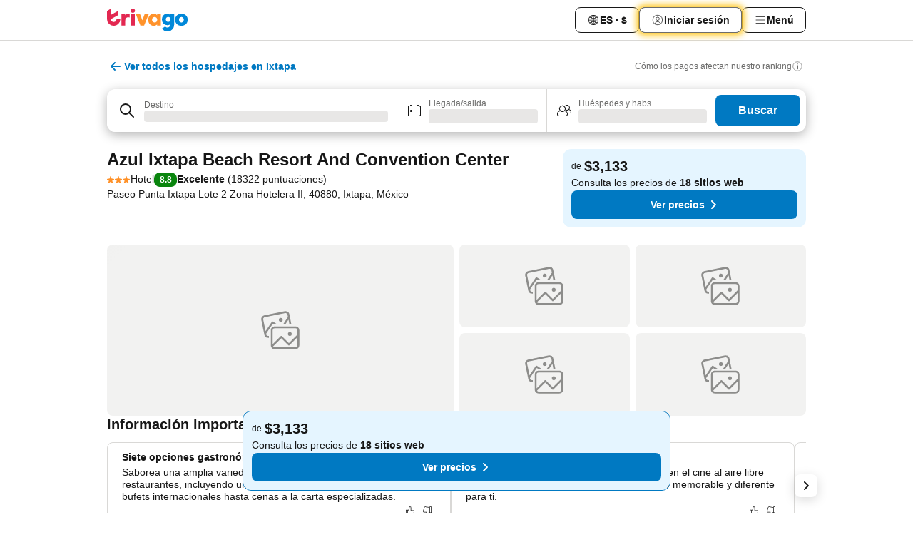

--- FILE ---
content_type: text/css
request_url: https://www.trivago.com.mx/_next/static/css/b152c7f601f36958.css
body_size: 1978
content:
.Ev9Of1{border-block-end:1px solid var(--grey-300)}.Mcogfb{transform:translateY(-100px);position:fixed}.vTDE1M{display:flex;justify-content:center}.edtaVK{flex-grow:1;white-space:nowrap;font-size:var(--font-size-14);line-height:var(--font-line-height-125)}.Ft89v6{--border-color:var(--blue-400);display:flex;block-size:var(--abs-32);inline-size:var(--abs-32);align-items:center;justify-content:center;border-radius:var(--border-radius-full);background-color:var(--blue-200);font-weight:var(--font-weight-700);color:var(--blue-800);overflow:hidden}.Ft89v6:not(.XSj0NC){border:var(--border-1)}.KY8_23{background-color:var(--blue-300)}._2whQK0{margin-inline-start:var(--abs-8);margin-inline-end:var(--abs-8)}.jbnpeL{text-align:start}.WE0OxV{text-align:end}.cd5uBc{display:flex;block-size:var(--rel-100);inline-size:var(--rel-100);cursor:pointer;align-items:center}.Awpzsu:hover:not(:has(.XSj0NC)){background-color:var(--grey-200)}@media (min-width:980px){.ocALsy{padding-inline-start:var(--abs-4);padding-inline-end:var(--abs-4)}}.p_650_{inline-size:var(--abs-24);block-size:var(--abs-24)}.tebc0G{padding-inline-start:var(--abs-16);padding-inline-end:var(--abs-16)}@media (width:768px){.tebc0G{padding-inline-start:var(--abs-8);padding-inline-end:var(--abs-8)}}.nTOqHF{border-block-end-width:var(--abs-2);font-weight:var(--font-weight-700);color:var(--blue-700)}@media (min-width:720px){._9YdyR8{position:static;inline-size:auto;block-size:auto;padding:0;margin:0;overflow:visible;clip:auto;white-space:normal}}.j4pLyK{display:flex;justify-content:center;position:relative;margin-block-start:var(--abs-2);border-radius:var(--abs-4);z-index:var(--z-index-1);--_animation-count:5;--_animation-duration:4500ms}@media (prefers-reduced-motion:reduce){.j4pLyK{--_animation-count:0;--_animation-duration:0s}}@media (min-width:720px){.j4pLyK{margin-block-start:var(--abs-0)}.j4pLyK button:after,.j4pLyK button:before{content:"";block-size:var(--rel-100);inline-size:var(--rel-100);position:absolute;top:var(--abs-0);right:var(--abs-0);bottom:var(--abs-0);left:var(--abs-0);border-radius:var(--abs-8)}.j4pLyK button:before{box-shadow:0 0 var(--abs-8) var(--abs-4) var(--yellow-600);animation:_6lN5FR var(--_animation-duration) var(--_animation-count) forwards}.j4pLyK button:after{background-color:var(--white);border:var(--abs-1) solid var(--grey-600)}.j4pLyK button>*{z-index:var(--z-index-1)}@media (prefers-reduced-motion:reduce){.j4pLyK button{box-shadow:0 0 var(--abs-8) var(--abs-4) var(--yellow-600)}}.j4pLyK button:hover:after{background-color:var(--grey-800)}}.j4pLyK ._4zLPbh{margin-block-start:var(--neg-abs-1)}.j4pLyK ._4zLPbh:after,.j4pLyK ._4zLPbh:before{content:"";block-size:var(--rel-95);inline-size:var(--rel-95);position:absolute;top:var(--abs-0);right:var(--abs-0);bottom:var(--abs-0);left:var(--abs-0);border-radius:var(--abs-4)}.j4pLyK ._4zLPbh:before{box-shadow:0 0 var(--abs-8) var(--abs-4) var(--yellow-600);animation:_6lN5FR var(--_animation-duration) var(--_animation-count) forwards}.j4pLyK ._4zLPbh:after{background-color:var(--white)}.j4pLyK ._4zLPbh>*{z-index:var(--z-index-1)}@media (prefers-reduced-motion:reduce){.j4pLyK ._4zLPbh{box-shadow:0 0 var(--abs-8) var(--abs-4) var(--yellow-600)}}.j4pLyK ._4zLPbh span:has(svg){position:relative}.j4pLyK ._4zLPbh span:has(svg):before{content:"";block-size:1.8rem;inline-size:1.8rem;position:absolute;top:.3rem;border-radius:var(--border-radius-full)}.j4pLyK ._4zLPbh span:has(svg):after{content:"";block-size:1.8rem;inline-size:1.8rem;position:absolute;top:.3rem;border-radius:var(--border-radius-full)}.j4pLyK ._4zLPbh span:has(svg):before{box-shadow:0 0 var(--abs-8) var(--abs-4) var(--yellow-600);animation:_6lN5FR var(--_animation-duration) var(--_animation-count) forwards}.j4pLyK ._4zLPbh span:has(svg):after{background-color:var(--white)}.j4pLyK ._4zLPbh span:has(svg):hover:after{background-color:var(--grey-200)}.j4pLyK ._4zLPbh span:has(svg) svg{position:relative;z-index:var(--z-index-1)}.j4pLyK ._4zLPbh:hover:after{background-color:var(--grey-200)}.j4pLyK ._4zLPbh:hover span:has(svg):after{background-color:var(--grey-200)}.j4pLyK ._274bC3{--_animation-count:3}[dir=ltr] .j4pLyK ._4zLPbh span:has(svg):before{left:.3rem}[dir=ltr] .j4pLyK ._4zLPbh span:has(svg):after{left:.3rem}[dir=rtl] .j4pLyK ._4zLPbh span:has(svg):before{right:.3rem}[dir=rtl] .j4pLyK ._4zLPbh span:has(svg):after{right:.3rem}@keyframes _6lN5FR{0%,40%{transform:scale(0)}50%,80%{transform:scale(1)}to{transform:scale(0)}}._4DcEqf{block-size:var(--rel-100)}.odePRb{inline-size:var(--abs-256);max-block-size:90vh;overflow-y:auto}.LJYSrG,.ahaNei{padding-block-end:var(--abs-4)}.LJYSrG{padding-block-start:var(--abs-12);padding-inline-start:var(--abs-4);padding-inline-end:var(--abs-4)}.LK5rIt{padding-block-start:var(--abs-4);padding-inline-end:var(--abs-16)}.TB8RAF{block-size:var(--abs-32);inline-size:var(--abs-32);border-radius:var(--border-radius-full);background-color:var(--blue-200)}.L1orxS{display:flex;align-items:center;justify-content:center;block-size:var(--abs-36);inline-size:var(--abs-36)}.L1orxS img{block-size:var(--rel-100);inline-size:var(--rel-100);border-radius:var(--abs-8)}.L1orxS:not(:has(img)){font-size:var(--font-size-14);font-weight:var(--font-weight-700);color:var(--blue-800);border-radius:var(--abs-8);background-color:var(--blue-200);border:var(--abs-1) solid var(--blue-600)}.L1orxS:not(:has(img)):hover{background-color:var(--blue-300)}[dir=ltr] .vUnkGW{animation:_4iA5Of .25s ease}[dir=rtl] .vUnkGW{animation:_qyjfM .25s ease}[dir=ltr] .HgWv7t{animation:CeLrE_ .25s ease}[dir=rtl] .HgWv7t{animation:ccy6KY .25s ease}@keyframes _4iA5Of{0%{transform:translateX(100%)}to{transform:translateX(0)}}@keyframes _qyjfM{0%{transform:translateX(-100%)}to{transform:translateX(0)}}@keyframes CeLrE_{0%{transform:translateX(0)}to{transform:translateX(100%)}}@keyframes ccy6KY{0%{transform:translateX(0)}to{transform:translateX(-100%)}}.S_xKTc{padding:var(--abs-8)}._80Bgf5{padding-inline-start:var(--abs-4);padding-inline-end:var(--abs-4)}.o01rGj:first-child .S_xKTc{padding-block-start:var(--abs-0)}.Nc8Be1{display:flex;align-items:center;inline-size:var(--rel-100);gap:var(--abs-8);padding-inline-start:var(--abs-16);padding-inline-end:var(--abs-16);padding-block-start:var(--abs-24);padding-block-end:var(--abs-24);border-radius:var(--abs-8);font-size:var(--font-size-14)}.Nc8Be1:focus-visible,.Nc8Be1:hover{background-color:var(--grey-200)}.Nc8Be1:hover+._2aE4eq{--border-color:var(--grey-200)}.Nc8Be1.NSlZDm{color:var(--blue-700);font-weight:var(--font-weight-700);background-color:var(--blue-200)}.FkjUnz.NSlZDm:has(+ul){background:none;color:var(--blue-700)}.FkjUnz:has(+ul)+ul li a{padding-block-start:var(--abs-16);padding-block-end:var(--abs-16)}.V8jAy3:hover+._2aE4eq a{--border-color:#0000}._2aE4eq .Nc8Be1{padding-block-start:var(--abs-20);padding-block-end:var(--abs-20);padding-inline-start:var(--abs-16);padding-inline-end:var(--abs-16);--border-color:var(--grey-300);border-block-start:var(--border-1);border-radius:var(--abs-0)}._2aE4eq .Nc8Be1:hover{--border-color:var(--grey-200);border-radius:var(--abs-8)}._2aE4eq .Nc8Be1 span{text-overflow:unset;white-space:normal}.eXBcjt{position:relative}.eXBcjt svg g{stroke-width:1}.L6FO1N{position:relative;padding-inline-start:var(--abs-8);padding-inline-end:var(--abs-8);border-radius:var(--abs-8)}.L6FO1N:hover{background-color:var(--grey-200)}._36CYjl{display:flex;inline-size:var(--rel-100);padding-block-start:var(--abs-12);padding-block-end:var(--abs-12);font-size:var(--font-size-14)}._36CYjl:focus{outline-offset:var(--abs-1)}._36CYjl svg g{stroke-width:1}@media (min-width:720px){._36CYjl{padding-block-start:.9rem;padding-block-end:.9rem}}._7YbTc{display:flex;align-items:center;gap:var(--abs-16);inline-size:var(--rel-100)}._9a5cCm{margin-inline-start:auto;color:var(--grey-600);text-transform:capitalize}.cB2PCH{display:inline-block;position:absolute;top:var(--abs-16)}[dir=ltr] .cB2PCH{right:var(--abs-16)}[dir=rtl] .cB2PCH{left:var(--abs-16)}.s4nX_s{inline-size:.6rem;block-size:.6rem;border-radius:var(--border-radius-full);background-color:var(--decorative-pink)}._1HEg4P{--_color:var(--blue-200);inline-size:var(--rel-100);min-block-size:var(--abs-48);padding:var(--abs-8) var(--abs-16);display:flex;align-items:center;justify-content:space-between;background-color:var(--_color);font-size:var(--font-size-12)}._1HEg4P.UqEYnH{--_color:var(--black);color:var(--white)}.ULg67J{inline-size:var(--rel-80);text-align:start}.ULg67J>span{-webkit-text-decoration:underline;text-decoration:underline;font-weight:var(--font-weight-700);cursor:pointer}@media (min-width:980px){.ULg67J{inline-size:100%}}.M4XoLB{display:flex;block-size:var(--rel-100);color:var(--grey-800)}@media (min-width:720px){._OQpaV{block-size:auto;gap:var(--abs-8)}}.E5DKqf{display:flex;block-size:var(--rel-100);list-style-type:none;position:relative}@media (min-width:720px){.NEhNgU{display:none}}.vpJVof{display:none}@media (min-width:720px){.vpJVof{display:flex}}.gfTQ9e{padding-block-end:var(--abs-16);background-color:var(--white)}
/*# sourceMappingURL=b152c7f601f36958.css.map*/

--- FILE ---
content_type: text/javascript
request_url: https://www.trivago.com.mx/_next/static/chunks/pages/%5BlanguageCode%5D/oar/%5Bslug%5D-43e57ab66e9fb8a6.js
body_size: 1214
content:
try{let e="undefined"!=typeof window?window:"undefined"!=typeof global?global:"undefined"!=typeof globalThis?globalThis:"undefined"!=typeof self?self:{},n=(new e.Error).stack;n&&(e._sentryDebugIds=e._sentryDebugIds||{},e._sentryDebugIds[n]="f5912efb-5fdd-4d59-b131-416568591595",e._sentryDebugIdIdentifier="sentry-dbid-f5912efb-5fdd-4d59-b131-416568591595")}catch(e){}("undefined"!=typeof window?window:"undefined"!=typeof global?global:"undefined"!=typeof globalThis?globalThis:"undefined"!=typeof self?self:{}).SENTRY_RELEASE={id:"e1aeed12"},(self.webpackChunk_N_E=self.webpackChunk_N_E||[]).push([[7774,9266],{71061:function(e,n,t){(window.__NEXT_P=window.__NEXT_P||[]).push(["/[languageCode]/oar/[slug]",function(){return t(78506)}])},75576:function(e,n,t){"use strict";t.d(n,{Z:function(){return i}});var r=t(67294),u=t(32435),d=function(e,n){return e===n};function i(e,n){void 0===n&&(n=d);var t=(0,r.useRef)(),i=(0,r.useRef)(e);return(0,u.Z)()||n(i.current,e)||(t.current=i.current,i.current=e),t.current}},50641:function(e,n,t){"use strict";t.d(n,{LZ:function(){return d},aB:function(){return f},jy:function(){return i}});var r=t(51293),u=t(26816);let d=10,i=[r.Jwq,u.k7],f={requestId:null,alternativeSearchRequestId:null}},26190:function(e,n,t){"use strict";t.d(n,{$:function(){return d}});var r=t(85893),u=t(87513);let d=e=>{let{children:n,value:t}=e;return(0,r.jsx)(u.W.Provider,{value:t,children:n})}},87513:function(e,n,t){"use strict";t.d(n,{W:function(){return r}});let r=(0,t(67294).createContext)(null)},78506:function(e,n,t){"use strict";t.r(n),t.d(n,{__N_SSP:function(){return c}});var r=t(85893),u=t(5152),d=t.n(u),i=t(26190),f=t(50641),l=t(57507),o=t(40605),s=t(89720);let a=d()(()=>Promise.all([t.e(3077),t.e(9607),t.e(6770),t.e(9912),t.e(6690),t.e(1105),t.e(8713),t.e(6162),t.e(9978),t.e(1149),t.e(1324),t.e(9351),t.e(5625),t.e(4267),t.e(52),t.e(5282),t.e(6983),t.e(2591),t.e(282),t.e(7489),t.e(681),t.e(8965),t.e(2253),t.e(7219),t.e(2036),t.e(4778),t.e(5269),t.e(8209),t.e(2764),t.e(1247),t.e(4231),t.e(8460),t.e(6406),t.e(1900),t.e(9785),t.e(9627),t.e(9804),t.e(6490),t.e(2042),t.e(5446),t.e(9869),t.e(9021),t.e(2780),t.e(4521),t.e(1832),t.e(3969),t.e(9127),t.e(1115),t.e(8707),t.e(5262),t.e(2400),t.e(3749),t.e(3420),t.e(47),t.e(1066),t.e(7784),t.e(6501),t.e(7776),t.e(6775),t.e(228),t.e(9890),t.e(8331),t.e(7290),t.e(1224),t.e(9178),t.e(1015),t.e(62)]).then(t.bind(t,52007)).then(e=>e.SEOResultLandingPage),{loadableGenerated:{webpack:()=>[52007]}});var c=!0;n.default=e=>{let{mdx:n}=e;return(0,r.jsx)(l.a,{mdx:n,children:(0,r.jsxs)(i.$,{value:f.aB,children:[(0,s.S_)()&&(0,r.jsx)(o.Z,{}),(0,r.jsx)(a,{})]})})}}},function(e){e.O(0,[9476,555,2279,1931,6863,2005,6268,7880,605,2888,9774,179],function(){return e(e.s=71061)}),_N_E=e.O()}]);
//# sourceMappingURL=[slug]-43e57ab66e9fb8a6.js.map

--- FILE ---
content_type: text/javascript
request_url: https://www.trivago.com.mx/_next/static/chunks/8707-794ef7eb996c3094.js
body_size: 5952
content:
try{let n="undefined"!=typeof window?window:"undefined"!=typeof global?global:"undefined"!=typeof globalThis?globalThis:"undefined"!=typeof self?self:{},t=(new n.Error).stack;t&&(n._sentryDebugIds=n._sentryDebugIds||{},n._sentryDebugIds[t]="bc86bf02-99cf-4d18-81da-8936c45625ed",n._sentryDebugIdIdentifier="sentry-dbid-bc86bf02-99cf-4d18-81da-8936c45625ed")}catch(n){}("undefined"!=typeof window?window:"undefined"!=typeof global?global:"undefined"!=typeof globalThis?globalThis:"undefined"!=typeof self?self:{}).SENTRY_RELEASE={id:"e1aeed12"},(self.webpackChunk_N_E=self.webpackChunk_N_E||[]).push([[8707],{56875:function(n,t,H){"use strict";var i,r=H(67294);function e(){return(e=Object.assign?Object.assign.bind():function(n){for(var t=1;t<arguments.length;t++){var H=arguments[t];for(var i in H)({}).hasOwnProperty.call(H,i)&&(n[i]=H[i])}return n}).apply(null,arguments)}t.Z=n=>r.createElement("svg",e({xmlns:"http://www.w3.org/2000/svg",width:24,height:24,viewBox:"0 0 24 24"},n),i||(i=r.createElement("path",{fill:"currentColor",d:"M18 8.23a6 6 0 0 0-11.9 0A7 7 0 0 0 6 9a5.8 5.8 0 0 0 .38 2.09l4.75 9.4a1 1 0 0 0 1.74 0l4.75-9.4A5.8 5.8 0 0 0 18 9a7 7 0 0 0 0-.77M12 13a4 4 0 1 1 4-4 4 4 0 0 1-4 4"})))},83042:function(n,t,H){"use strict";H.d(t,{Y:function(){return h}});var i=H(85893),r=H(41117),e=H(89633),u=H(67597),s=H(18903),l=H(77861),E=H(97819),I=H(91210),_=H(4588),T=H.n(_);let o=(0,I.M)(function(n,t){let{nsid:H}=n,{GQL_SERVICE:{useAccommodationDetails:i}}=t,r=i(H),{data:e}=r;return{...T()(["error","isError","isLoading","isSuccess"],r),data:e?T()(["name","locationLabel","imagePath"],e):void 0}},[E.K1.GQL_SERVICE]);var S=H(93967),c=H.n(S),d=H(62991),G=H.n(d),a=H(51043),f=H(19193),L=H(3467),M=H(34583),B=H(94218);let U=(0,H(58209).H)(function(n){let{data:t,props:H,cid:i}=n,{nsid:r,width:e="100%",height:u="100%",decoding:s="async",loading:l="lazy",testId:E=`${i}-${(0,B.b)(r,"-")}`,...I}=H,{imagePath:_,name:T,locationLabel:o}=t,{imgRef:S,src:c,objectFit:d}=function(n){let[t,H]=(0,L.f)(),i=H(n),[r,e]=(0,f.Q)(t,{threshold:0,rootMargin:"500px"}),u=null===e||e.isIntersecting?M.Vd:"[data-uri]",s=(0,a.a)(r?i.src:u,u);return{imgRef:t,src:s,objectFit:s!==i.src?"none":"cover"}}(_||"hardcodedimages/web-app/general/dummy-bed");return{...I,imgRef:S,testId:E,width:e,height:u,src:c,alt:`${T} (${o})`,decoding:s,loading:l,objectFit:d}});function h(n){let{nsid:t,width:H="100%",height:l="100%",className:E,cid:I,testId:_,...T}=n,{ComponentCoordinator:o}=(0,e.w)(g,I);return(0,i.jsxs)(o,{dataModelProps:{nsid:t},viewModelProps:{nsid:t,width:H,height:l,className:E,testId:_,...T},children:[(0,i.jsx)(u.gb,{children:(0,i.jsx)(r.Z,{width:H,height:l,className:E,testId:I})}),(0,i.jsx)(u.B6,{children:(0,i.jsx)(r.Z,{width:H,height:l,className:E,testId:I,duration:0})}),(0,i.jsx)(s.TE,{children:(0,i.jsx)(r.Z,{width:H,height:l,className:E,testId:I,duration:0})})]})}let g=(0,l.f)(function(n){let{model:{imgRef:t,testId:H,src:r,alt:e,className:u,width:s,height:l,loading:E,decoding:I,objectFit:_,...T}}=n;return(0,i.jsx)("img",{...T,style:{"--object-fit":_},ref:t,"data-testid":H,width:s,height:l,src:r,alt:e,className:c()(G().img,u),loading:E,decoding:I,draggable:!1})},U,o)},76089:function(n,t,H){"use strict";H.d(t,{G:function(){return o}});var i=H(85893),r=H(62296),e=H(34658),u=H(89633),s=H(18903),l=H(67597),E=H(77861);let I=(0,H(16949).v)(n=>n.name);var _=H(94218);let T=(0,H(58209).H)(function(n){let{data:t,props:H,cid:i}=n,{nsid:r,testId:e=`${i}-${(0,_.b)(r,"-")}`,...u}=H;return{...u,name:t,testId:e,title:t}});function o(n){let{nsid:t,className:H,cid:E,testId:I,..._}=n,{ComponentCoordinator:T}=(0,u.w)(S,E);return(0,i.jsxs)(T,{dataModelProps:{nsid:t},viewModelProps:{nsid:t,className:H,testId:I,..._},children:[(0,i.jsx)(s.TE,{children:(0,i.jsx)(r.P,{className:H})}),(0,i.jsx)(l.gb,{children:(0,i.jsx)(e.V,{className:H})}),(0,i.jsx)(l.B6,{children:(0,i.jsx)(e.V,{className:H})})]})}let S=(0,E.f)(function(n){let{model:{name:t,testId:H,...r}}=n;return(0,i.jsx)("span",{...r,"data-testid":H,children:t})},T,I)},78354:function(n,t,H){"use strict";H.d(t,{d:function(){return h}});var i=H(85893),r=H(62296),e=H(34658),u=H(89633),s=H(18903),l=H(67597),E=H(77861);let I=(0,H(16949).v)(n=>n.reviewRating);var _=H(97819),T=H(85555),o=H(94218);let S=(0,H(58209).H)(function(n,t){let{data:H,props:i,cid:r}=n,{services:{REVIEW_RATING_SERVICE:{useRatingProperties:e},LOCALIZATION_SERVICE:{useTranslations:u}}}=t,{nsid:s,className:l,type:E,size:I="medium",testId:_=`${r}-${(0,o.b)(s,"-")}`,emptyPillView:S="pill",omitCountText:c=!1,showFairRatingText:d=!1,...G}=i,{ratingValue:a,reviewsCount:f,formattedRating:L}=H,M=u({getReviewText:"stays_item_card_num_ratings"}),{label:B,color:U}=e(a),h=f>0,g=h&&(a??0)<T.Zh;return{...G,size:I,emptyPillView:S,hasRating:h,value:L,ratingLabel:B,showFairRatingText:!g||d,get countLabel(){if("default"!==E||c)return`${f}`;return M.getReviewText({num:f}).replace(/[()]/g,"")},color:U,className:l,testId:h?_:"no-rating-available",get jsonLd(){if(h)return{"@context":"https://schema.org","@type":"AggregateRating",ratingValue:Number(L??0),reviewCount:f,bestRating:10,worstRating:0};return null}}},{serviceKeys:[_.K1.REVIEW_RATING_SERVICE,_.K1.LOCALIZATION_SERVICE]});var c=H(93967),d=H.n(c),G=H(45363),a=H(13752),f=H.n(a),L=H(57557),M=H.n(L),B=H(58826),U=H.n(B);function h(n){let{nsid:t,className:H,cid:E,type:I="default",size:_="medium",...T}=n,{ComponentCoordinator:o}=(0,u.w)(g[I],E);return(0,i.jsxs)(o,{dataModelProps:{nsid:t},viewModelProps:{type:I,size:_,nsid:t,className:H,...T},children:[(0,i.jsx)(s.TE,{children:(0,i.jsx)(r.P,{className:H})}),(0,i.jsx)(l.gb,{children:(0,i.jsx)(e.V,{className:H})}),(0,i.jsx)(l.B6,{children:(0,i.jsx)(e.V,{className:H})})]})}let g={default:(0,E.f)(function(n){let{model:{size:t,hasRating:H,value:r,color:e,countLabel:u,ratingLabel:s,className:l,jsonLd:E,testId:I,emptyPillView:_,hoverUnderlineRating:T,showFairRatingText:o,...S}}=n;return(0,i.jsxs)("span",{...S,className:d()(f().rating,!H&&f().unavailable,f()[t],l),"data-testid":I,style:{"--rating-color":e},children:["pill"===_||H?(0,i.jsx)("strong",{className:f().pill,children:r}):(0,i.jsx)("strong",{className:d()(f().pill,f().crossed),children:"/"}),(0,i.jsxs)("span",{className:f().label,children:[o&&(0,i.jsx)("strong",{className:f().ratingLabel,children:s}),H&&(0,i.jsxs)("span",{children:["(",(0,i.jsx)("span",{className:d()({[f().hoverUnderline]:!!T}),children:u}),")"]})]}),E&&(0,i.jsx)(G.hg,{item:E})]})},S,I),plain:(0,E.f)(function(n){let{model:{hasRating:t,value:H,color:r,countLabel:e,ratingLabel:u,className:s,jsonLd:l,testId:E,showFairRatingText:I,..._}}=n;return(0,i.jsxs)("span",{...M()(_,"emptyPillView"),className:d()(!t&&U().unavailable,s),"data-testid":E,style:{"--rating-color":r},children:[t&&(0,i.jsxs)("span",{className:U().value,children:[H,(0,i.jsx)("span",{className:U().divider,children:"-"})]}),I&&(0,i.jsx)("span",{className:U().ratingLabel,children:u}),t&&(0,i.jsx)("span",{className:U().reviewCount,children:e}),l&&(0,i.jsx)(G.hg,{item:l})]})},S,I)}},3902:function(n,t,H){"use strict";H.d(t,{P:function(){return G}});var i=H(85893),r=H(67294),e=H(62296),u=H(34658),s=H(70514),l=H(89633),E=H(18903),I=H(67597),_=H(77861),T=H(97819);let o=(0,H(91210).M)(function(n,t){let{nsid:H}=n,{GQL_SERVICE:{useConceptDetails:i}}=t,{data:r,isError:e,isLoading:u,error:s,isSuccess:l}=i(H);return{data:r?.name,isLoading:u,isSuccess:l,isError:e,error:s}},[T.K1.GQL_SERVICE]);var S=H(86444),c=H(94218);let d=(0,H(58209).H)(function(n){let{data:t,props:{nsid:H,testId:i,...r},cid:e}=n,u=(0,S.z)()(H,t);return{...r,name:u,testId:i??`${e}-${(0,c.b)(H,"-")}`}}),G=(0,r.memo)(function(n){let{nsid:t,cid:H,className:r,testId:s,..._}=n,{ComponentCoordinator:T}=(0,l.w)(a,H);return(0,i.jsxs)(T,{dataModelProps:{nsid:t},viewModelProps:{nsid:t,className:r,testId:s,..._},children:[(0,i.jsx)(E.TE,{children:(0,i.jsx)(e.P,{className:r})}),(0,i.jsx)(I.gb,{children:(0,i.jsx)(u.V,{className:r})}),(0,i.jsx)(I.B6,{children:(0,i.jsx)(u.V,{className:r})})]})},(n,t)=>(0,s.A)(n.nsid,t.nsid)&&n.cid===t.cid),a=(0,_.f)(function(n){let{model:{name:t,testId:H,...r}}=n;return(0,i.jsx)("span",{"data-testid":H,...r,children:t})},d,o)},41117:function(n,t,H){"use strict";H.d(t,{Z:function(){return E}});var i=H(85893),r=H(34583),e=H(47037),u=H.n(e);let s=/^(100(\.0{1,2})?|([1-9]?[0-9])(\.[0-9]{1,2})?)%$/;function l(n){return u()(n)&&s.test(n)}function E(n){let{testId:t="image-placeholder",alt:H="",className:e="",width:u,height:s,backgroundColor:E,color:I,duration:_,text:T,fontSize:o,iconSize:S}=n,c={backgroundColor:E,color:I,duration:_,text:T,fontSize:o,iconSize:S,width:l(u)?void 0:u,height:l(s)?void 0:s},d=(0,r.AT)(c);return(0,i.jsx)("img",{style:{objectFit:"none"},"data-testid":t,width:u,height:s,src:d,alt:H,className:e,draggable:!1})}},62296:function(n,t,H){"use strict";H.d(t,{P:function(){return l}});var i=H(85893),r=H(93967),e=H.n(r),u=H(98217),s=H.n(u);function l(n){let{children:t,className:H,testId:r="text-placeholder"}=n;return(0,i.jsx)("span",{"data-testid":r,className:e()(s().placeholder,H),children:t})}},34658:function(n,t,H){"use strict";H.d(t,{V:function(){return l}});var i=H(85893),r=H(93967),e=H.n(r),u=H(70222),s=H.n(u);function l(n){let{children:t,className:H,testId:r="text-placeholder"}=n;return(0,i.jsx)("span",{"data-testid":r,className:e()(s().shimmer,H),children:t})}},51043:function(n,t,H){"use strict";H.d(t,{a:function(){return e}});var i=H(67294);async function r(n){return new Promise((t,H)=>{let i=new Image;i.onload=()=>t(),i.onerror=()=>H(Error(`Failed to load image at ${n}`)),i.onabort=()=>H(Error(`Image loading aborted for ${n}`)),i.src=n})}function e(n,t){let[H,e]=(0,i.useState)(t),u=(0,i.useRef)(new Set);return(0,i.useEffect)(()=>{let H=!0;if(u.current.has(n)){H&&e(n);return}return r(n).then(()=>{H&&(e(n),u.current.add(n))}).catch(()=>{H&&e(t)}),()=>{H=!1}},[n,t]),H}},16949:function(n,t,H){"use strict";H.d(t,{v:function(){return s}});var i=H(97819),r=H(91210),e=H(4588),u=H.n(e);function s(n){return(0,r.M)(function(t,H){let{nsid:i}=t,{GQL_SERVICE:{useAccommodationDetails:r}}=H,e=r(i),{data:s}=e;return{...u()(["error","isError","isLoading","isSuccess"],e),data:s?n(s):void 0}},[i.K1.GQL_SERVICE])}},38357:function(n,t,H){"use strict";H.d(t,{Ix:function(){return ng},XA:function(){return np},RT:function(){return n7},E1:function(){return tI},Ie:function(){return to},$z:function(){return tt},xs:function(){return tT},kO:function(){return n5},gm:function(){return tl},xX:function(){return te},Wq:function(){return ts},Ee:function(){return n6},NW:function(){return ti},$9:function(){return tu},ZK:function(){return tH},od:function(){return t_},Nt:function(){return tn},w3:function(){return tr},cj:function(){return tE},VD:function(){return nh},Go:function(){return nz},DP:function(){return u},iF:function(){return c},r6:function(){return o},n5:function(){return E},EY:function(){return S},cb:function(){return G},VQ:function(){return d},sR:function(){return l},S$:function(){return e},q5:function(){return s},XY:function(){return T},Cw:function(){return I},xA:function(){return _},Ej:function(){return nI},Xv:function(){return no},ch:function(){return nE},pX:function(){return n_},zg:function(){return nS},Rw:function(){return nT},Dz:function(){return nc},qN:function(){return nd},h$:function(){return X},y3:function(){return V},qL:function(){return A},CL:function(){return m},v:function(){return K},p9:function(){return x},H_:function(){return v},MV:function(){return w},K9:function(){return p},O5:function(){return D},x4:function(){return W},BR:function(){return y},mU:function(){return C},Y1:function(){return N},kr:function(){return U},y2:function(){return g},W:function(){return j},aJ:function(){return h},N4:function(){return Y},sw:function(){return b},Hd:function(){return P},iV:function(){return R},L3:function(){return O},OF:function(){return $},aW:function(){return Q},Ck:function(){return k},zR:function(){return F},IN:function(){return n9},zc:function(){return n8},XX:function(){return n2},yJ:function(){return n4},li:function(){return n3},Kg:function(){return L},HO:function(){return a},z8:function(){return B},px:function(){return f},$C:function(){return M},LM:function(){return tv},ZZ:function(){return n0},yE:function(){return nJ},FX:function(){return nq},eO:function(){return tx},Hp:function(){return n1},Gu:function(){return ne},Cn:function(){return ni},zh:function(){return nr},le:function(){return na},$y:function(){return nf},lp:function(){return nU},Np:function(){return nG},au:function(){return nM},X:function(){return nL},nG:function(){return nB},Rj:function(){return td},X_:function(){return tp},M1:function(){return tf},gr:function(){return tA},Yl:function(){return tS},Tc:function(){return tU},EM:function(){return tB},bp:function(){return tG},A0:function(){return tM},Ql:function(){return tL},OQ:function(){return tc},J0:function(){return tN},S_:function(){return th},ep:function(){return ta},du:function(){return tm},pr:function(){return tg},C9:function(){return nl},SN:function(){return nX},u$:function(){return nZ},S8:function(){return nQ},K1:function(){return nk},Bt:function(){return ns},Em:function(){return nu},yx:function(){return nY},vO:function(){return nC},E2:function(){return nK},iO:function(){return nw},nE:function(){return nj},bc:function(){return nF},lQ:function(){return ny},rR:function(){return nR},np:function(){return nP},Vf:function(){return n$},Gb:function(){return nW},Gh:function(){return nD},PA:function(){return nV},Ti:function(){return nO},N7:function(){return nb},sm:function(){return nv},oK:function(){return nA},rK:function(){return nx},Ft:function(){return nN},ih:function(){return nm},KH:function(){return Z},aR:function(){return nn},kL:function(){return J},PT:function(){return nt},Fl:function(){return z},NK:function(){return q},z9:function(){return nH}});var i=H(78989),r=H(82024);let e=(0,i.S)({ns:r.l.HIGHLIGHT_SUB_THEME,id:100}),u=(0,i.S)({ns:r.l.HIGHLIGHT_SUB_THEME,id:101}),s=(0,i.S)({ns:r.l.HIGHLIGHT_SUB_THEME,id:102}),l=(0,i.S)({ns:r.l.HIGHLIGHT_SUB_THEME,id:103}),E=(0,i.S)({ns:r.l.HIGHLIGHT_SUB_THEME,id:104}),I=(0,i.S)({ns:r.l.HIGHLIGHT_SUB_THEME,id:105}),_=(0,i.S)({ns:r.l.HIGHLIGHT_SUB_THEME,id:106}),T=(0,i.S)({ns:r.l.HIGHLIGHT_SUB_THEME,id:107}),o=(0,i.S)({ns:r.l.HIGHLIGHT_SUB_THEME,id:108}),S=(0,i.S)({ns:r.l.HIGHLIGHT_SUB_THEME,id:109}),c=(0,i.S)({ns:r.l.HIGHLIGHT_SUB_THEME,id:110}),d=(0,i.S)({ns:r.l.HIGHLIGHT_SUB_THEME,id:111}),G=(0,i.S)({ns:r.l.HIGHLIGHT_SUB_THEME,id:112}),a=(0,i.S)({ns:r.l.HIGHLIGHT_SUB_THEME,id:200}),f=(0,i.S)({ns:r.l.HIGHLIGHT_SUB_THEME,id:201}),L=(0,i.S)({ns:r.l.HIGHLIGHT_SUB_THEME,id:202}),M=(0,i.S)({ns:r.l.HIGHLIGHT_SUB_THEME,id:203}),B=(0,i.S)({ns:r.l.HIGHLIGHT_SUB_THEME,id:204}),U=(0,i.S)({ns:r.l.HIGHLIGHT_SUB_THEME,id:300}),h=(0,i.S)({ns:r.l.HIGHLIGHT_SUB_THEME,id:301}),g=(0,i.S)({ns:r.l.HIGHLIGHT_SUB_THEME,id:302}),p=(0,i.S)({ns:r.l.HIGHLIGHT_SUB_THEME,id:303}),A=(0,i.S)({ns:r.l.HIGHLIGHT_SUB_THEME,id:304}),m=(0,i.S)({ns:r.l.HIGHLIGHT_SUB_THEME,id:305}),N=(0,i.S)({ns:r.l.HIGHLIGHT_SUB_THEME,id:306}),x=(0,i.S)({ns:r.l.HIGHLIGHT_SUB_THEME,id:307}),v=(0,i.S)({ns:r.l.HIGHLIGHT_SUB_THEME,id:308}),b=(0,i.S)({ns:r.l.HIGHLIGHT_SUB_THEME,id:309}),C=(0,i.S)({ns:r.l.HIGHLIGHT_SUB_THEME,id:310}),j=(0,i.S)({ns:r.l.HIGHLIGHT_SUB_THEME,id:311}),w=(0,i.S)({ns:r.l.HIGHLIGHT_SUB_THEME,id:312}),R=(0,i.S)({ns:r.l.HIGHLIGHT_SUB_THEME,id:313}),y=(0,i.S)({ns:r.l.HIGHLIGHT_SUB_THEME,id:314}),O=(0,i.S)({ns:r.l.HIGHLIGHT_SUB_THEME,id:315}),P=(0,i.S)({ns:r.l.HIGHLIGHT_SUB_THEME,id:316}),V=(0,i.S)({ns:r.l.HIGHLIGHT_SUB_THEME,id:317}),F=(0,i.S)({ns:r.l.HIGHLIGHT_SUB_THEME,id:318}),D=(0,i.S)({ns:r.l.HIGHLIGHT_SUB_THEME,id:319}),Y=(0,i.S)({ns:r.l.HIGHLIGHT_SUB_THEME,id:320}),K=(0,i.S)({ns:r.l.HIGHLIGHT_SUB_THEME,id:321}),$=(0,i.S)({ns:r.l.HIGHLIGHT_SUB_THEME,id:322}),W=(0,i.S)({ns:r.l.HIGHLIGHT_SUB_THEME,id:323}),Q=(0,i.S)({ns:r.l.HIGHLIGHT_SUB_THEME,id:324}),X=(0,i.S)({ns:r.l.HIGHLIGHT_SUB_THEME,id:325}),k=(0,i.S)({ns:r.l.HIGHLIGHT_SUB_THEME,id:326}),Z=(0,i.S)({ns:r.l.HIGHLIGHT_SUB_THEME,id:400}),z=(0,i.S)({ns:r.l.HIGHLIGHT_SUB_THEME,id:401}),J=(0,i.S)({ns:r.l.HIGHLIGHT_SUB_THEME,id:402}),q=(0,i.S)({ns:r.l.HIGHLIGHT_SUB_THEME,id:403}),nn=(0,i.S)({ns:r.l.HIGHLIGHT_SUB_THEME,id:404}),nt=(0,i.S)({ns:r.l.HIGHLIGHT_SUB_THEME,id:405}),nH=(0,i.S)({ns:r.l.HIGHLIGHT_SUB_THEME,id:406}),ni=(0,i.S)({ns:r.l.HIGHLIGHT_SUB_THEME,id:500}),nr=(0,i.S)({ns:r.l.HIGHLIGHT_SUB_THEME,id:501}),ne=(0,i.S)({ns:r.l.HIGHLIGHT_SUB_THEME,id:502}),nu=(0,i.S)({ns:r.l.HIGHLIGHT_SUB_THEME,id:600}),ns=(0,i.S)({ns:r.l.HIGHLIGHT_SUB_THEME,id:601}),nl=(0,i.S)({ns:r.l.HIGHLIGHT_SUB_THEME,id:700}),nE=(0,i.S)({ns:r.l.HIGHLIGHT_SUB_THEME,id:800}),nI=(0,i.S)({ns:r.l.HIGHLIGHT_SUB_THEME,id:801}),n_=(0,i.S)({ns:r.l.HIGHLIGHT_SUB_THEME,id:802}),nT=(0,i.S)({ns:r.l.HIGHLIGHT_SUB_THEME,id:803}),no=(0,i.S)({ns:r.l.HIGHLIGHT_SUB_THEME,id:804}),nS=(0,i.S)({ns:r.l.HIGHLIGHT_SUB_THEME,id:805}),nc=(0,i.S)({ns:r.l.HIGHLIGHT_SUB_THEME,id:806}),nd=(0,i.S)({ns:r.l.HIGHLIGHT_SUB_THEME,id:807}),nG=(0,i.S)({ns:r.l.HIGHLIGHT_SUB_THEME,id:900}),na=(0,i.S)({ns:r.l.HIGHLIGHT_SUB_THEME,id:901}),nf=(0,i.S)({ns:r.l.HIGHLIGHT_SUB_THEME,id:902}),nL=(0,i.S)({ns:r.l.HIGHLIGHT_SUB_THEME,id:903}),nM=(0,i.S)({ns:r.l.HIGHLIGHT_SUB_THEME,id:904}),nB=(0,i.S)({ns:r.l.HIGHLIGHT_SUB_THEME,id:905}),nU=(0,i.S)({ns:r.l.HIGHLIGHT_SUB_THEME,id:906}),nh=(0,i.S)({ns:r.l.HIGHLIGHT_SUB_THEME,id:1e3}),ng=(0,i.S)({ns:r.l.HIGHLIGHT_SUB_THEME,id:1100}),np=(0,i.S)({ns:r.l.HIGHLIGHT_SUB_THEME,id:1101}),nA=(0,i.S)({ns:r.l.HIGHLIGHT_SUB_THEME,id:1200}),nm=(0,i.S)({ns:r.l.HIGHLIGHT_SUB_THEME,id:1201}),nN=(0,i.S)({ns:r.l.HIGHLIGHT_SUB_THEME,id:1202}),nx=(0,i.S)({ns:r.l.HIGHLIGHT_SUB_THEME,id:1203}),nv=(0,i.S)({ns:r.l.HIGHLIGHT_SUB_THEME,id:1204}),nb=(0,i.S)({ns:r.l.HIGHLIGHT_SUB_THEME,id:1205});(0,i.S)({ns:r.l.HIGHLIGHT_SUB_THEME,id:1300});let nC=(0,i.S)({ns:r.l.HIGHLIGHT_SUB_THEME,id:1301}),nj=(0,i.S)({ns:r.l.HIGHLIGHT_SUB_THEME,id:1302}),nw=(0,i.S)({ns:r.l.HIGHLIGHT_SUB_THEME,id:1303}),nR=(0,i.S)({ns:r.l.HIGHLIGHT_SUB_THEME,id:1304}),ny=(0,i.S)({ns:r.l.HIGHLIGHT_SUB_THEME,id:1305}),nO=(0,i.S)({ns:r.l.HIGHLIGHT_SUB_THEME,id:1306}),nP=(0,i.S)({ns:r.l.HIGHLIGHT_SUB_THEME,id:1307}),nV=(0,i.S)({ns:r.l.HIGHLIGHT_SUB_THEME,id:1308}),nF=(0,i.S)({ns:r.l.HIGHLIGHT_SUB_THEME,id:1309}),nD=(0,i.S)({ns:r.l.HIGHLIGHT_SUB_THEME,id:1310}),nY=(0,i.S)({ns:r.l.HIGHLIGHT_SUB_THEME,id:1311}),nK=(0,i.S)({ns:r.l.HIGHLIGHT_SUB_THEME,id:1312}),n$=(0,i.S)({ns:r.l.HIGHLIGHT_SUB_THEME,id:1313}),nW=(0,i.S)({ns:r.l.HIGHLIGHT_SUB_THEME,id:1314}),nQ=(0,i.S)({ns:r.l.HIGHLIGHT_SUB_THEME,id:1400}),nX=(0,i.S)({ns:r.l.HIGHLIGHT_SUB_THEME,id:1401}),nk=(0,i.S)({ns:r.l.HIGHLIGHT_SUB_THEME,id:1402}),nZ=(0,i.S)({ns:r.l.HIGHLIGHT_SUB_THEME,id:1403}),nz=(0,i.S)({ns:r.l.HIGHLIGHT_SUB_THEME,id:1500}),nJ=(0,i.S)({ns:r.l.HIGHLIGHT_SUB_THEME,id:1600}),nq=(0,i.S)({ns:r.l.HIGHLIGHT_SUB_THEME,id:1601}),n0=(0,i.S)({ns:r.l.HIGHLIGHT_SUB_THEME,id:1602}),n1=(0,i.S)({ns:r.l.HIGHLIGHT_SUB_THEME,id:1700}),n2=(0,i.S)({ns:r.l.HIGHLIGHT_SUB_THEME,id:1800}),n3=(0,i.S)({ns:r.l.HIGHLIGHT_SUB_THEME,id:1801}),n9=(0,i.S)({ns:r.l.HIGHLIGHT_SUB_THEME,id:1802}),n8=(0,i.S)({ns:r.l.HIGHLIGHT_SUB_THEME,id:1803}),n4=(0,i.S)({ns:r.l.HIGHLIGHT_SUB_THEME,id:1804}),n5=(0,i.S)({ns:r.l.HIGHLIGHT_SUB_THEME,id:1900}),n7=(0,i.S)({ns:r.l.HIGHLIGHT_SUB_THEME,id:1901}),n6=(0,i.S)({ns:r.l.HIGHLIGHT_SUB_THEME,id:1902}),tn=(0,i.S)({ns:r.l.HIGHLIGHT_SUB_THEME,id:1903}),tt=(0,i.S)({ns:r.l.HIGHLIGHT_SUB_THEME,id:1904}),tH=(0,i.S)({ns:r.l.HIGHLIGHT_SUB_THEME,id:1905}),ti=(0,i.S)({ns:r.l.HIGHLIGHT_SUB_THEME,id:1906}),tr=(0,i.S)({ns:r.l.HIGHLIGHT_SUB_THEME,id:1907}),te=(0,i.S)({ns:r.l.HIGHLIGHT_SUB_THEME,id:1908}),tu=(0,i.S)({ns:r.l.HIGHLIGHT_SUB_THEME,id:1909}),ts=(0,i.S)({ns:r.l.HIGHLIGHT_SUB_THEME,id:1910}),tl=(0,i.S)({ns:r.l.HIGHLIGHT_SUB_THEME,id:1911}),tE=(0,i.S)({ns:r.l.HIGHLIGHT_SUB_THEME,id:1912}),tI=(0,i.S)({ns:r.l.HIGHLIGHT_SUB_THEME,id:1913}),t_=(0,i.S)({ns:r.l.HIGHLIGHT_SUB_THEME,id:1914}),tT=(0,i.S)({ns:r.l.HIGHLIGHT_SUB_THEME,id:1915}),to=(0,i.S)({ns:r.l.HIGHLIGHT_SUB_THEME,id:1916}),tS=(0,i.S)({ns:r.l.HIGHLIGHT_SUB_THEME,id:2e3}),tc=(0,i.S)({ns:r.l.HIGHLIGHT_SUB_THEME,id:2001}),td=(0,i.S)({ns:r.l.HIGHLIGHT_SUB_THEME,id:2002}),tG=(0,i.S)({ns:r.l.HIGHLIGHT_SUB_THEME,id:2003}),ta=(0,i.S)({ns:r.l.HIGHLIGHT_SUB_THEME,id:2004}),tf=(0,i.S)({ns:r.l.HIGHLIGHT_SUB_THEME,id:2005}),tL=(0,i.S)({ns:r.l.HIGHLIGHT_SUB_THEME,id:2006}),tM=(0,i.S)({ns:r.l.HIGHLIGHT_SUB_THEME,id:2007}),tB=(0,i.S)({ns:r.l.HIGHLIGHT_SUB_THEME,id:2008}),tU=(0,i.S)({ns:r.l.HIGHLIGHT_SUB_THEME,id:2009}),th=(0,i.S)({ns:r.l.HIGHLIGHT_SUB_THEME,id:2010}),tg=(0,i.S)({ns:r.l.HIGHLIGHT_SUB_THEME,id:2011}),tp=(0,i.S)({ns:r.l.HIGHLIGHT_SUB_THEME,id:2012}),tA=(0,i.S)({ns:r.l.HIGHLIGHT_SUB_THEME,id:2013}),tm=(0,i.S)({ns:r.l.HIGHLIGHT_SUB_THEME,id:2014}),tN=(0,i.S)({ns:r.l.HIGHLIGHT_SUB_THEME,id:2015}),tx=(0,i.S)({ns:r.l.HIGHLIGHT_SUB_THEME,id:2100}),tv=(0,i.S)({ns:r.l.HIGHLIGHT_SUB_THEME,id:2200})},46751:function(n,t,H){"use strict";H.d(t,{Av:function(){return d},B5:function(){return g},Cq:function(){return o},F5:function(){return S},Fe:function(){return l},IZ:function(){return h},O3:function(){return I},Pu:function(){return _},UL:function(){return A},Wq:function(){return L},X2:function(){return T},Y5:function(){return B},Zq:function(){return f},g5:function(){return G},h3:function(){return E},lJ:function(){return U},mc:function(){return c},oO:function(){return s},oY:function(){return p},sB:function(){return a},wI:function(){return M},xY:function(){return u}});var i=H(78989),r=H(82024),e=H(92379);let u=(0,i.S)({ns:r.l.HIGHLIGHT_THEME,id:e.t.DINING_AND_CUISINE}),s=(0,i.S)({ns:r.l.HIGHLIGHT_THEME,id:e.t.LOCATION}),l=(0,i.S)({ns:r.l.HIGHLIGHT_THEME,id:e.t.FACILITIES_AND_AMENITIES}),E=(0,i.S)({ns:r.l.HIGHLIGHT_THEME,id:e.t.WELLNESS}),I=(0,i.S)({ns:r.l.HIGHLIGHT_THEME,id:e.t.PRICE}),_=(0,i.S)({ns:r.l.HIGHLIGHT_THEME,id:e.t.STAFF}),T=(0,i.S)({ns:r.l.HIGHLIGHT_THEME,id:e.t.SAFETY}),o=(0,i.S)({ns:r.l.HIGHLIGHT_THEME,id:e.t.EXPERIENCE}),S=(0,i.S)({ns:r.l.HIGHLIGHT_THEME,id:e.t.RECOMMENDATION}),c=(0,i.S)({ns:r.l.HIGHLIGHT_THEME,id:e.t.CLEANLINESS}),d=(0,i.S)({ns:r.l.HIGHLIGHT_THEME,id:e.t.ACCESSIBILITY}),G=(0,i.S)({ns:r.l.HIGHLIGHT_THEME,id:e.t.VIEW}),a=(0,i.S)({ns:r.l.HIGHLIGHT_THEME,id:e.t.STYLE}),f=(0,i.S)({ns:r.l.HIGHLIGHT_THEME,id:e.t.SERVICES}),L=(0,i.S)({ns:r.l.HIGHLIGHT_THEME,id:e.t.COMFORT}),M=(0,i.S)({ns:r.l.HIGHLIGHT_THEME,id:e.t.PARKING}),B=(0,i.S)({ns:r.l.HIGHLIGHT_THEME,id:e.t.PETS}),U=(0,i.S)({ns:r.l.HIGHLIGHT_THEME,id:e.t.FAMILY_FRIENDLY}),h=(0,i.S)({ns:r.l.HIGHLIGHT_THEME,id:e.t.ACTIVITIES}),g=(0,i.S)({ns:r.l.HIGHLIGHT_THEME,id:e.t.ROOM_AND_ACCOMM_TYPE}),p=(0,i.S)({ns:r.l.HIGHLIGHT_THEME,id:e.t.PERKS}),A=(0,i.S)({ns:r.l.HIGHLIGHT_THEME,id:e.t.MISCELLANEOUS})},92379:function(n,t,H){"use strict";H.d(t,{t:function(){return i}});let i={DINING_AND_CUISINE:1,LOCATION:2,FACILITIES_AND_AMENITIES:3,WELLNESS:4,PRICE:5,STAFF:6,SAFETY:7,EXPERIENCE:8,RECOMMENDATION:9,CLEANLINESS:10,ACCESSIBILITY:11,VIEW:12,STYLE:13,SERVICES:14,COMFORT:15,PARKING:16,PETS:17,FAMILY_FRIENDLY:18,ACTIVITIES:19,ROOM_AND_ACCOMM_TYPE:20,PERKS:21,MISCELLANEOUS:22}},86444:function(n,t,H){"use strict";H.d(t,{z:function(){return I}});var i=H(14785),r=H(46751),e=H(38357),u=H(83371),s=H(70514),l=H(31239),E=H(12431);function I(){let n=(0,E.T)({getAparthotelLabel:"stays_item_card_aparthotel",getPopularWithFamilies:"stays_filters_popular_with_families_filter_pill",getPopularWithCouples:"stays_filters_popular_with_couples_filter_pill",getBudgetFriendly:"stays_filters_budget_friendly_filter_pill",getDealsMode:"stays_filters_deals_mode"}),t=[{nsid:i.nS,translation:n.getAparthotelLabel,isActive:(0,l.N)("71044")},{nsid:r.lJ,translation:n.getPopularWithFamilies,isActive:(0,l.N)("71728")},{nsid:e.le,translation:n.getPopularWithCouples,isActive:(0,l.N)("71728")},{nsid:e.iO,translation:n.getBudgetFriendly,isActive:(0,l.N)("71728")},{nsid:u.F,translation:n.getDealsMode,isActive:(0,l.N)("72106")}];return function(n,H){let i=t.find(t=>t.isActive&&(0,s.A)(n,t.nsid));return i?.translation()||H}}},62991:function(n){n.exports={img:"IWf_bP"}},13752:function(n){n.exports={"min-980":"(min-width: 980px)",rating:"e8Cjn2",hoverUnderline:"dPF8Q1",pill:"SNvcup",crossed:"Oco2Fn",label:"HIV3q7 SwVR4I",ratingLabel:"Bobo45",small:"_xpkT0",medium:"_4wX8DK",unavailable:"ok6C6f"}},58826:function(n){n.exports={value:"UBVt5g",ratingLabel:"zoJ3EB",divider:"HaJHiL",reviewCount:"_6hvAw3",unavailable:"MucHDR"}},98217:function(n){n.exports={placeholder:"sIIjUU stJktv"}},70222:function(n){n.exports={shimmer:"A_oAWh _3_JFA3 stJktv"}}}]);
//# sourceMappingURL=8707-794ef7eb996c3094.js.map

--- FILE ---
content_type: text/javascript
request_url: https://www.trivago.com.mx/_next/static/chunks/6062.074dd4c445b970d8.js
body_size: 11297
content:
try{let e="undefined"!=typeof window?window:"undefined"!=typeof global?global:"undefined"!=typeof globalThis?globalThis:"undefined"!=typeof self?self:{},t=(new e.Error).stack;t&&(e._sentryDebugIds=e._sentryDebugIds||{},e._sentryDebugIds[t]="c3b33d9d-e001-4d0b-88ff-09187d416b41",e._sentryDebugIdIdentifier="sentry-dbid-c3b33d9d-e001-4d0b-88ff-09187d416b41")}catch(e){}("undefined"!=typeof window?window:"undefined"!=typeof global?global:"undefined"!=typeof globalThis?globalThis:"undefined"!=typeof self?self:{}).SENTRY_RELEASE={id:"e1aeed12"},(self.webpackChunk_N_E=self.webpackChunk_N_E||[]).push([[6062],{2028:function(e,t,n){"use strict";var r,i,a=n(67294);function l(){return(l=Object.assign?Object.assign.bind():function(e){for(var t=1;t<arguments.length;t++){var n=arguments[t];for(var r in n)({}).hasOwnProperty.call(n,r)&&(e[r]=n[r])}return e}).apply(null,arguments)}t.Z=e=>a.createElement("svg",l({xmlns:"http://www.w3.org/2000/svg",width:24,height:24,viewBox:"0 0 24 24"},e),r||(r=a.createElement("circle",{cx:12,cy:12,r:10,fill:"currentColor"})),i||(i=a.createElement("g",{fill:"none",stroke:"#fff",strokeLinecap:"round",strokeMiterlimit:10,strokeWidth:2},a.createElement("path",{d:"m17 9-7 7M10 16l-3-3",vectorEffect:"non-scaling-stroke"}))))},13173:function(e,t,n){"use strict";var r,i=n(67294);function a(){return(a=Object.assign?Object.assign.bind():function(e){for(var t=1;t<arguments.length;t++){var n=arguments[t];for(var r in n)({}).hasOwnProperty.call(n,r)&&(e[r]=n[r])}return e}).apply(null,arguments)}t.Z=e=>i.createElement("svg",a({xmlns:"http://www.w3.org/2000/svg",width:24,height:24,viewBox:"0 0 24 24"},e),r||(r=i.createElement("path",{fill:"currentColor",d:"M21 17.15a1 1 0 0 0-.54-.64 4.8 4.8 0 0 1-.9-.58 4.2 4.2 0 0 1-.76-.94 5 5 0 0 1-.55-1.49 11 11 0 0 1-.25-2.44V9a6 6 0 0 0-5-5.92.2.2 0 0 0 0-.08.9.9 0 0 0-.12-.46 1 1 0 0 0-1.76 0A.9.9 0 0 0 11 3a.2.2 0 0 0 0 .08A6 6 0 0 0 6 9v2.9a11 11 0 0 1-.3 1.81c-.06.22-.12.44-.2.65a3.8 3.8 0 0 1-1 1.58 3 3 0 0 1-.84.57h-.09a.8.8 0 0 0-.24.17 1 1 0 0 0-.3.72v.6a1 1 0 0 0 1 1H9a3 3 0 0 0 6 0h5a1 1 0 0 0 1-1v-.63a1.5 1.5 0 0 0 0-.22M12 21a2 2 0 0 1-2-2h4a2 2 0 0 1-2 2m8-3H4v-.55l.51-.28s.37-.25.49-.35a5.2 5.2 0 0 0 1.69-2.93A11 11 0 0 0 7 12V9a5 5 0 0 1 10 0v3a12 12 0 0 0 .28 1.86 6 6 0 0 0 .34 1.05A4.7 4.7 0 0 0 19 16.8a4.5 4.5 0 0 0 .84.54l.14.08Z"})))},52066:function(e,t,n){"use strict";var r,i;n.d(t,{a:function(){return r}}),(i=r||(r={})).SearchForm="Search Form",i.ResultListItem="Result List Item",i.RefinementRow="Refinement Row",i.Map="Map",i.Header="Header",i.Footer="Footer"},6750:function(e,t,n){"use strict";function r(e){return e.debug.cTestLiveId}function i(e){return e.debug.enableCTestLive}n.d(t,{L:function(){return r},b:function(){return i}})},30695:function(e,t,n){"use strict";n.d(t,{P:function(){return x}});var r=n(85893),i=n(93967),a=n.n(i),l=n(48069);let o=(0,n(67294).forwardRef)(function(e,t){let{children:n,options:i=[],ariaLabel:a,testId:l="select",...o}=e;return(0,r.jsx)("select",{"data-testid":l,"aria-label":a,...o,ref:t,children:n||i.map(e=>{let{disabled:t,value:n,label:i,testId:a="option"}=e;return(0,r.jsx)("option",{disabled:t,value:n,"data-testid":a,children:i},n)})})});o.displayName="BaseSelect";var s=n(354),c=n(39880),u=n(50308),d=n.n(u),g=n(86684),m=n.n(g),f=n(22124);let p={dark:n.n(f)()},h=(0,c.J)(m(),p);function x(e){let{onChange:t=d(),options:n,children:i,className:c,variants:u=[],...g}=e,m=h(...u);return(0,r.jsxs)("span",{className:a()(c,m.wrapper),children:[(0,r.jsx)(o,{...g,...i?{children:i}:{options:n},onChange:function(e){let r=n.find(t=>t.value.toString()===e.target.value);r&&t?.(r.value)},className:m.select}),(0,r.jsx)(s.J,{className:m.icon,center:!0,svg:l.Z,rotate:90})]})}x.displayName="Select"},36765:function(e,t,n){"use strict";n.d(t,{W:function(){return p}});var r=n(85893),i=n(5152),a=n.n(i),l=n(67294),o=n(1909),s=n(59692),c=n(6750),u=n(18446),d=n.n(u);let g=/at\s+((?<functionName>.+?)\s+)?\((?<fileName>.+?):(?<lineNumber>\d+):(?<rowNumber>\d+)\)/;var m=n(65795);let f=a()(()=>Promise.all([n.e(582),n.e(3168)]).then(n.bind(n,53168)).then(e=>{let{CollectedCTestsContainer:t}=e;return t}),{loadableGenerated:{webpack:()=>[53168]},ssr:!1}),p=e=>{let{id:t=null,forceEnable:n=!1,children:i}=e,a=(0,l.useRef)(new Map);if(function(e,t){let n=(0,o.f)(),r=(0,s.C)(c.L);return!!n&&(!!t||null!==e&&r===e)}(t,n)){var u;let e=(u=a.current,function(){for(var e=arguments.length,t=Array(e),n=0;n<e;n++)t[n]=arguments[n];let r=(function(){try{throw Error()}catch(e){if(e instanceof Error&&"string"==typeof e.stack)return e.stack;return""}})().split("\n").slice(1).map(e=>{let t=e.match(g);return t?.groups?{functionName:t.groups.functionName??"",fileName:t.groups.fileName??"",lineNumber:parseInt(t.groups.lineNumber??0,10),columnNumber:parseInt(t.groups.rowNumber??0,10)}:null}).filter(e=>null!==e).map(e=>({...e,fileName:e.fileName.replace("webpack-internal:///./","")})).filter(e=>!e.fileName.startsWith("utils/error")&&!e.fileName.startsWith("node_modules")&&!e.fileName.startsWith("components/ctest-collector")&&!e.fileName.startsWith("services/ctest-service")&&!e.fileName.startsWith("packages/ctests"));for(let e of t){let t=u.get(e);t||(t=[],u.set(e,t)),t.some(e=>d()(e,r))||t.push(r)}});return(0,r.jsxs)(m.q.Provider,{value:{collect:e,collected:a.current},children:[i,(0,r.jsx)(f,{})]})}return(0,r.jsx)(r.Fragment,{children:i})}},58142:function(e,t,n){"use strict";n.d(t,{j:function(){return f}});var r=n(85893),i=n(93967),a=n.n(i),l=n(67294),o=n(39671),s=n(48069),c=n(13173),u=n(71352),d=n(354),g=n(88817),m=n.n(g);let f=(0,l.forwardRef)((e,t)=>{let{isExpandable:n=!1,isExpanded:i=!1,shouldCollapseOnScroll:g=!1,variant:f="normal",iconColor:p=m().iconColor,iconSvg:h=c.Z,onToggle:x=o.Z,children:v}=e,w=(0,l.useRef)(0),_="compact"===f,k="large"===f,b="normal"===f;function I(){n&&x(!i,!0)}return(0,l.useEffect)(()=>{if(i&&g){let e=window.pageYOffset;w.current=e}},[i,g]),(0,l.useEffect)(()=>{function e(){let t=window.pageYOffset,n=w.current-30,r=w.current+30;(t<n||t>r)&&(x(!1),document.removeEventListener("touchmove",e))}return i&&g&&document.addEventListener("touchmove",e),()=>{document.removeEventListener("touchmove",e)}},[i,x,g]),(0,r.jsxs)("div",{ref:t,className:a()(m().container,n?m().expandableContainer:m().nonExpandableContainer,_&&m().compact,b&&[m().box,m().normalBox],k&&m().largeBox),children:[(0,r.jsx)("div",{className:a()(k&&m().largeIcon),children:(0,r.jsx)(d.J,{svg:h,className:a()(p,{[m().iconNormal]:b,[m().iconCompact]:_,[m().icon]:!k})})}),(0,r.jsx)("div",{onClick:I,className:a()(!i&&n&&m().wrapper,k&&m().largeText),children:v}),n&&(0,r.jsx)(u.Y,{"aria-hidden":!0,"data-testid":"banner-arrow-button",className:m().expandButton,onClick:I,children:(0,r.jsx)(d.J,{svg:s.Z,rotate:i?270:90,className:m().expandButtonIcon})})]})});f.displayName="Banner"},29529:function(e,t,n){"use strict";n.d(t,{Z:function(){return i}});var r=n(5152);let i=n.n(r)()(()=>Promise.all([n.e(4298),n.e(9912),n.e(6690),n.e(6883)]).then(n.bind(n,16883)).then(e=>e.ComputerBildBadgeBanner),{loadableGenerated:{webpack:()=>[16883]}})},6062:function(e,t,n){"use strict";n.r(t),n.d(t,{Footer:function(){return tp}});var r,i,a,l,o,s,c,u,d,g,m,f,p,h,x=n(85893),v=n(93967),w=n.n(v),_=n(44582),k=n(48087);let[b,I,T]=(0,k.I)();var C=n(14704);(r=o||(o={}))[r.STATIC_PAGES=2265]="STATIC_PAGES",r[r.LEGAL_PAGES=2374]="LEGAL_PAGES";let E=e=>({pageId:o.STATIC_PAGES,reference:0,details:[{key:298,value:e}]}),N=()=>({pageId:o.LEGAL_PAGES,reference:700});var A=n(43241),S=n(47441);let y=()=>{let e=(0,C.O)();T({onStaticPageLinkClick:t=>{e.log(E(t))},onDoNotSellMyPersonalInformationClick:async()=>{let t=S.$.getInstance();t.uc?.showSecondLayer&&(e.log(N()),t.uc.showSecondLayer())},onAffiliateLinkClick:()=>{e.log((0,A.Y)())}})};var O=n(79434),j=n(94021);(i=s||(s={}))[i.SOCIAL_MEDIA_ICON_INTERACTION=6005]="SOCIAL_MEDIA_ICON_INTERACTION",(a=c||(c={}))[a.FACEBOOK=0]="FACEBOOK",a[a.TWITTER=1]="TWITTER",a[a.INSTAGRAM=2]="INSTAGRAM",a[a.YOUTUBE=3]="YOUTUBE",a[a.LINKED_IN=4]="LINKED_IN",a[a.XING=5]="XING",a[a.VK=6]="VK";let R=()=>({pageId:s.SOCIAL_MEDIA_ICON_INTERACTION,reference:c.FACEBOOK}),L=()=>({pageId:s.SOCIAL_MEDIA_ICON_INTERACTION,reference:c.TWITTER}),M=()=>({pageId:s.SOCIAL_MEDIA_ICON_INTERACTION,reference:c.INSTAGRAM}),P=()=>({pageId:s.SOCIAL_MEDIA_ICON_INTERACTION,reference:c.YOUTUBE}),$=()=>({pageId:s.SOCIAL_MEDIA_ICON_INTERACTION,reference:c.LINKED_IN}),B=()=>({pageId:s.SOCIAL_MEDIA_ICON_INTERACTION,reference:c.XING}),D=()=>({pageId:s.SOCIAL_MEDIA_ICON_INTERACTION,reference:c.VK}),[H,G,F]=(0,k.I)(),U=()=>{let e=(0,C.O)();F({onFacebookClicked:()=>e.log(R()),onTwitterClicked:()=>e.log(L()),onInstagramClicked:()=>e.log(M()),onYoutubeClicked:()=>e.log(P()),onLinkedinClicked:()=>e.log($()),onXingClicked:()=>e.log(B()),onVKClicked:()=>e.log(D())})};var W=n(67294);function V(){return(V=Object.assign?Object.assign.bind():function(e){for(var t=1;t<arguments.length;t++){var n=arguments[t];for(var r in n)({}).hasOwnProperty.call(n,r)&&(e[r]=n[r])}return e}).apply(null,arguments)}var Z=e=>W.createElement("svg",V({xmlns:"http://www.w3.org/2000/svg",width:24,height:24,viewBox:"0 0 24 24"},e),u||(u=W.createElement("path",{fill:"currentColor",d:"M12 2a10 10 0 1 0 10 10A10 10 0 0 0 12 2m3 5.62h-1.52a.65.65 0 0 0-.61.54v1.56H15c-.09 1.19-.26 2.28-.26 2.28h-1.88v6.75h-2.8V12H8.7V9.72h1.36V7.86c0-.33-.07-2.61 2.87-2.61H15Z"})));function Y(){return(Y=Object.assign?Object.assign.bind():function(e){for(var t=1;t<arguments.length;t++){var n=arguments[t];for(var r in n)({}).hasOwnProperty.call(n,r)&&(e[r]=n[r])}return e}).apply(null,arguments)}var q=e=>W.createElement("svg",Y({xmlns:"http://www.w3.org/2000/svg",width:24,height:24,viewBox:"0 0 24 24"},e),d||(d=W.createElement("g",{fill:"currentColor"},W.createElement("circle",{cx:12,cy:12,r:2.25}),W.createElement("path",{d:"M17.49 9.27A3.9 3.9 0 0 0 17.26 8a2 2 0 0 0-.51-.77 2 2 0 0 0-.75-.49 3.9 3.9 0 0 0-1.25-.23H9.29A3.9 3.9 0 0 0 8 6.74a2 2 0 0 0-.77.51 2 2 0 0 0-.49.75 3.9 3.9 0 0 0-.23 1.25v5.46A3.9 3.9 0 0 0 6.74 16a2 2 0 0 0 .51.77 2 2 0 0 0 .77.51 3.9 3.9 0 0 0 1.25.23h5.46a3.9 3.9 0 0 0 1.27-.25A2.32 2.32 0 0 0 17.26 16a3.9 3.9 0 0 0 .23-1.25v-2.73c0-1.8.03-2.02 0-2.75M12 15.46A3.46 3.46 0 1 1 15.46 12 3.46 3.46 0 0 1 12 15.46m3.6-6.25a.81.81 0 1 1 .81-.81.81.81 0 0 1-.81.81"}),W.createElement("path",{d:"M12 2a10 10 0 1 0 10 10A10 10 0 0 0 12 2m6.7 12.78a4.8 4.8 0 0 1-.31 1.64 3.5 3.5 0 0 1-2 2 4.8 4.8 0 0 1-1.64.31c-.72 0-.95.05-2.78.05s-2.06 0-2.78-.05a4.8 4.8 0 0 1-1.64-.31 3.2 3.2 0 0 1-1.19-.78 3.2 3.2 0 0 1-.78-1.19 4.8 4.8 0 0 1-.31-1.64V9.25a4.8 4.8 0 0 1 .31-1.64 3.2 3.2 0 0 1 .78-1.19 3.2 3.2 0 0 1 1.19-.78 5 5 0 0 1 1.64-.32h5.56a5 5 0 0 1 1.64.32 3.2 3.2 0 0 1 1.19.78 3.2 3.2 0 0 1 .78 1.19 4.8 4.8 0 0 1 .31 1.64c0 .72.05.95.05 2.78s.02 2.03-.02 2.75"}))));function K(){return(K=Object.assign?Object.assign.bind():function(e){for(var t=1;t<arguments.length;t++){var n=arguments[t];for(var r in n)({}).hasOwnProperty.call(n,r)&&(e[r]=n[r])}return e}).apply(null,arguments)}var X=e=>W.createElement("svg",K({xmlns:"http://www.w3.org/2000/svg",width:24,height:24,viewBox:"0 0 24 24"},e),g||(g=W.createElement("path",{fill:"currentColor",d:"M12 2a10 10 0 1 0 10 10A10 10 0 0 0 12 2M8.73 17.4H6.15V9.71h2.58ZM7.44 8.66A1.33 1.33 0 1 1 7.46 6a1.33 1.33 0 1 1 0 2.66ZM18 17.4h-2.57v-4.12c0-1-.37-1.74-1.31-1.74a1.39 1.39 0 0 0-1.31.94 1.7 1.7 0 0 0-.09.62v4.3h-2.57V9.71h2.57v1.09A2.54 2.54 0 0 1 15 9.53c1.69 0 3 1.09 3 3.46Z"})));function z(){return(z=Object.assign?Object.assign.bind():function(e){for(var t=1;t<arguments.length;t++){var n=arguments[t];for(var r in n)({}).hasOwnProperty.call(n,r)&&(e[r]=n[r])}return e}).apply(null,arguments)}var J=e=>W.createElement("svg",z({xmlns:"http://www.w3.org/2000/svg",width:24,height:24,fill:"none",viewBox:"0 0 24 24"},e),m||(m=W.createElement("path",{fill:"currentColor",fillRule:"evenodd",d:"M2 12.101c0-5.52 4.48-10 10-10s10 4.48 10 10-4.48 10-10 10-10-4.48-10-10m15.29-5.5h-1.84l-3.033 3.514-2.62-3.514H6l4.534 6.016-4.3 4.984h1.844l3.317-3.845 2.902 3.845H18l-4.73-6.34zm-1.467 9.884h-1.02L8.146 7.66h1.095z",clipRule:"evenodd"})));function Q(){return(Q=Object.assign?Object.assign.bind():function(e){for(var t=1;t<arguments.length;t++){var n=arguments[t];for(var r in n)({}).hasOwnProperty.call(n,r)&&(e[r]=n[r])}return e}).apply(null,arguments)}var ee=e=>W.createElement("svg",Q({xmlns:"http://www.w3.org/2000/svg",width:24,height:24,viewBox:"0 0 24 24"},e),f||(f=W.createElement("path",{fill:"currentColor",d:"M12 2a10 10 0 1 0 10 10A10 10 0 0 0 12 2M8.7 14.58H6.75a.28.28 0 0 1-.24-.16c-.06-.21.12-.38.2-.52.55-1 1-1.79 1.55-2.77.06-.12.25-.34.26-.44a2.2 2.2 0 0 0-.32-.62c-.25-.43-.48-.79-.7-1.18a.9.9 0 0 1-.25-.67c0-.1.12-.12.23-.14H9.4c.36 0 .48.37.64.65.37.64.8 1.34 1.13 1.94l-1.69 3c-.18.33-.38.86-.78.91m8.36-7.94c-1.22 2.22-2.5 4.4-3.71 6.6.77 1.47 1.58 2.92 2.41 4.41.11.2.3.49.22.66s-.64.14-1.06.14a4.8 4.8 0 0 1-1.27 0c-.33-.11-.63-.94-.8-1.24l-2.17-3.93c1.2-2.19 2.62-4.6 3.87-6.86.2-.35.35-.86.81-.88h1.08c.44 0 .92-.06 1 .1s-.25.77-.38 1"})));function et(){return(et=Object.assign?Object.assign.bind():function(e){for(var t=1;t<arguments.length;t++){var n=arguments[t];for(var r in n)({}).hasOwnProperty.call(n,r)&&(e[r]=n[r])}return e}).apply(null,arguments)}var en=e=>W.createElement("svg",et({xmlns:"http://www.w3.org/2000/svg",width:24,height:24,viewBox:"0 0 24 24"},e),p||(p=W.createElement("g",{fill:"currentColor"},W.createElement("path",{d:"m10 9 5 3-5 3z"}),W.createElement("path",{d:"M12 2a10 10 0 1 0 10 10A10 10 0 0 0 12 2m7 12.59A2.36 2.36 0 0 1 16.59 17H7.41A2.36 2.36 0 0 1 5 14.59V9.41A2.36 2.36 0 0 1 7.41 7h9.18A2.36 2.36 0 0 1 19 9.41Z"})))),er=n(12431);let ei=e=>{let t=(0,er.T)({getLinkedinUrl:"linkedin_url",getInstagramUrl:"instagram_url",getTwitterUrl:"twitter_url",getFacebookUrl:"facebook_url",getYouTubeUrl:"youtube_url",getXingUrl:"xing_url",getVkUrl:"vk_url"}),n=[{name:"Facebook",icon:Z,link:t.getFacebookUrl(),onClick:()=>H.emit("onFacebookClicked")},{name:"Twitter",icon:J,link:t.getTwitterUrl(),onClick:()=>H.emit("onTwitterClicked")},{name:"Instagram",icon:q,link:t.getInstagramUrl(),onClick:()=>H.emit("onInstagramClicked")}];return"de"===e&&n.push({name:"Xing",icon:ee,link:t.getXingUrl(),onClick:()=>H.emit("onXingClicked")}),n.push({name:"Youtube",icon:en,link:t.getYouTubeUrl(),onClick:()=>H.emit("onYoutubeClicked")},{name:"Linkedin",icon:X,link:t.getLinkedinUrl(),onClick:()=>H.emit("onLinkedinClicked")}),n};var ea=n(45781),el=n(9771),eo=n(29529),es=n(52066),ec=n(36765),eu=n(62057),ed=n(89633),eg=n(67597),em=n(18903),ef=n(77861),ep=n(97819);let eh=(0,n(91210).M)(function(e,t){let{LOCALIZATION_SERVICE:{usePlatformCode:n}}=t;return{data:{platformCode:n()},isError:!1,isLoading:!1,isSuccess:!0,error:null}},[ep.K1.LOCALIZATION_SERVICE]);var ex=n(32640),ev=n.n(ex);let ew={uk:30,at:810,de:0,es:60,fr:90,se:120,pl:150,it:210,gr:240,nl:270,rs:300,tr:330,ro:360,ar:390,shabaka:1530,ie:870,id:1290,hu:900,br:450,us:510,fi:540,jp:570,mx:600,pt:630,cz:840,bg:420,dk:690,no:720,be:750,si:780,ch:930,ca:990,nz:1050,au:960,co:1200,kr:1020,cl:1170,sg:1140,in:1080,hk:1110,ae:1320,my:1230,th:1260,il:1350,za:1380,tw:1410,ph:1470,vn:1440,hr:1560,sk:1590,pe:1620,ec:1650,uy:1680};function e_(e){let{platformCode:t,className:n,testId:r}=e;return(0,x.jsx)("div",{className:w()(n,ev().container),children:(0,x.jsx)("img",{"data-testid":r,role:"presentation",className:ev().flag,style:{objectPosition:`0 -${ew[t]}px`},loading:"lazy",src:"https://imgcy.trivago.com/q_auto/v1/hardcodedimages/imagemap_all_flags_21@2x.png",alt:t})})}var ek=n(30695),eb=n(42360),eI=n.n(eb),eT=n(83574);let eC=(0,n(58209).H)(function(e){let{data:{platformCode:t},props:{testId:n,onChange:r,platformFilter:i},cid:a}=e;return{cid:a,testId:n,platformCode:t,options:(0,eT.P)(i||void 0),handleChange:r}});function eE(e){let{cid:t,testId:n,onChange:r,platformFilter:i}=e,{ComponentCoordinator:a}=(0,ed.w)(eN,t);return(0,x.jsxs)(a,{viewModelProps:{testId:n,onChange:r,platformFilter:i},children:[(0,x.jsx)(eg.gb,{}),(0,x.jsx)(em.TE,{}),(0,x.jsx)(eg.B6,{})]})}let eN=(0,ef.f)(function(e){let{model:{testId:t,platformCode:n,options:r,handleChange:i}}=e;return(0,x.jsxs)("div",{className:eI().wrapper,"data-testid":t,children:[(0,x.jsx)(e_,{className:eI().flag,testId:`${t}-flag`,platformCode:n}),(0,x.jsx)(ek.P,{className:eI().select,"data-testid":`${t}-select`,name:"platform",onChange:i,options:r,value:n,variants:["dark"]})]})},eC,eh);var eA=n(89720),eS=n(5133),ey=n(42077),eO=n(44367),ej=n(74540),eR=n(10017),eL=n(65151),eM=n(26349),eP=n(59516),e$=n(64769);(l=h||(h={})).INITIAL="initial",l.SUCCESS="success",l.EMAILERROR="emailError",l.REGISTRATIONERROR="registrationError";var eB=n(29651);let eD=()=>{let e=eB.I.getItem(e$.gf);setTimeout(()=>eB.I.setItem(e$.gf,{hasBeenShownInIdleNotification:!!e?.hasBeenShownInIdleNotification,hasRegistered:!0,registeredAt:Date.now()}),1e3)};var eH=n(34210),eG=n(58142),eF=n(38469),eU=n(97136),eW=n(10145),eV=n(2028),eZ=n(12723),eY=n(27657),eq=n.n(eY);let eK=e=>{let t=(0,W.useId)(),{placeholder:n,labelCopy:r,buttonCopy:i,id:a=t}=e,l=(0,er.T)({getInvalidEmailErrorText:"err_6",getNewsletterIntoText:"newsletter_message_color",getSubscribeErrorText:"newsletter_registration_error",getSubscriptionSuccessText:"thanks_for_subscribing"}),o=eB.I.getItem(e$.gf),s=o?.registeredAt,c=s&&Date.now()-s<e$.Gr?h.SUCCESS:h.INITIAL,[u,d]=(0,W.useState)(c),g=(0,W.useRef)(!1),m=(0,W.useRef)(null),f=(0,W.useRef)(null),p=(0,eP.s)(f,{threshold:0}),[v]=(0,eZ.g)();function _(){d(h.REGISTRATIONERROR)}async function k(e,t){try{(await v({email:e,subscriptionSource:t}).unwrap()).status?(eD(),eL.Zt.emit("onNewsletterSubscriptionSuccess"),d(h.SUCCESS)):_()}catch{_()}}p?.isIntersecting&&!g.current&&(eL.Zt.emit("onNewsletterSubscriptionShown",eM._M.FOOTER),g.current=!0);let b=[h.EMAILERROR,h.REGISTRATIONERROR].includes(u),I=u===h.EMAILERROR,{lessThan:T}=(0,O.e)(),C=T("2xl")?eF.q.SMALL:eF.q.REGULAR;return u!==h.SUCCESS?(0,x.jsxs)(x.Fragment,{children:[(0,x.jsx)(eW.X,{level:2,size:"m",className:eq().heading,children:l.getNewsletterIntoText()}),(0,x.jsxs)("form",{ref:f,className:eq().container,noValidate:!0,onSubmit:e=>{e?.preventDefault(),eL.Zt.emit("onNewsletterSubscriptionSubmit");let t=m.current?.value||"";(0,eH.Xt)(t)?k(t,eM._M.FOOTER):(eL.Zt.emit("onNewsletterSubscriptionInvalidEmail"),d(h.EMAILERROR))},children:[(0,x.jsx)("input",{ref:m,id:a,type:"email",className:w()(eq().input,{[eq().success]:!b,[eq().withError]:b}),placeholder:n,name:"mail",onChange:()=>{d(h.INITIAL)},"data-testid":"newsletter-registration-input","aria-invalid":I?"true":"false"}),(0,x.jsx)("label",{className:eq().hidden,htmlFor:a,"data-testid":"newsletter-registration-input-label",children:r}),b&&(0,x.jsx)("p",{role:"alert",className:eq().hint,"data-testid":"form-field-error-notification",children:I?l.getInvalidEmailErrorText():l.getSubscribeErrorText()}),(0,x.jsx)(eU.K,{size:C,margin:eq().button,disabled:b,type:"submit","data-testid":"newsletter-subscribe-button",children:i})]})]}):(0,x.jsx)("div",{className:eq().bannerWrapper,children:(0,x.jsx)(eG.j,{iconSvg:eV.Z,iconColor:eq().icon,children:(0,x.jsx)("p",{className:eq().successText,"data-testid":"newsletter-success-message",children:l.getSubscriptionSuccessText()})})})};var eX=n(354),ez=n(32865),eJ=n.n(ez);let eQ=e=>{let{links:t}=e;return(0,x.jsx)("ul",{className:eJ().list,children:t.map((e,t)=>(0,x.jsx)(e0,{...e},t))})},e0=e=>{let{name:t,icon:n,link:r,onClick:i,testId:a="generic"}=e;return(0,x.jsx)("li",{className:eJ().item,children:(0,x.jsxs)("a",{"data-testid":`${a}-social-link`,className:eJ().link,href:r,target:"_blank",onClick:i,rel:"noopener noreferrer",children:[(0,x.jsx)(eX.J,{contain:!0,svg:n}),(0,x.jsx)("span",{className:eJ().hidden,children:t})]})})};var e1=n(10187),e2=n.n(e1),e4=n(71352),e3=n(84299),e6=n.n(e3);function e5(e){let{list:t}=e;return(0,x.jsx)("ul",{className:e6().list,children:t.map(e=>(function(e){let{id:t,text:n,image:r,onClick:i,title:a,link:l,target:o="_blank",nofollow:s=!1,testId:c="generic"}=e;return(0,x.jsx)("li",{className:e6().item,children:l?(0,x.jsx)("a",{"data-testid":`${c}-footer-link`,onClick:i,href:l,title:a,target:o,rel:`noopener noreferrer ${s?"nofollow":""}`,children:n}):(0,x.jsxs)(e4.Y,{className:e6().button,id:t,onClick:i,children:[n,"\xa0",function(e){if(!e)return null;let{src:t,width:n}=e,{x1:r,x2:i}={x1:`https://imgcy.trivago.com/c_limit,w_${n},f_auto,q_auto/hardcodedimages/web-app/${t}`,x2:`https://imgcy.trivago.com/c_limit,w_${n},f_auto,q_auto,dpr_2.0/hardcodedimages/web-app/${t}`};return(0,x.jsx)("img",{className:e6().image,srcSet:`${i} 2x`,src:r,alt:e.alt,width:32})}(r)]})},n)})(e))})}function e9(e){let{links:t,isExtended:n}=e,[r,i,...a]=t;return(0,x.jsxs)("div",{className:w()(e6().links,{[e6().linksExtended]:n}),children:[(0,x.jsxs)("div",{className:w()(e6().linkListWrapper),children:[(0,x.jsx)(e5,{list:r}),(0,x.jsx)(e5,{list:i})]}),a.map((e,t)=>(0,x.jsx)(e5,{list:e},t))]})}var e8=n(46435),e7=n(14888),te=n(45246),tt=n.n(te);function tn(){let e=(0,er.T)({getTrivagoDealsDisclaimer:"stays_footer_booking_with_trivago_deals_disclaimer"});return(0,x.jsx)("div",{className:tt().wrapper,children:(0,x.jsx)("p",{className:tt().disclaimer,dangerouslySetInnerHTML:{__html:e.getTrivagoDealsDisclaimer({link1Start:'<a href="https://www.trivago.deals/terms-and-conditions" data-testid="trivago-deals-terms-link" rel="noopener noreferrer" target="_blank">',link1End:"</a>",link2Start:'<a href="https://www.trivago.deals/privacy-policy" data-testid="trivago-deals-privacy-link" rel="noopener noreferrer" target="_blank">',link2End:"</a>"})}})})}var tr=n(80739),ti=n(78633),ta=n(91170),tl=n(83491),to=n(20156),ts=n(31239),tc=n(50308),tu=n.n(tc);let td=["uk","us","ie","br","de"],tg=e=>td.some(t=>t===e),tm={uk:{text:"Affiliate",link:"https://ui.awin.com/merchant-profile/105925"},us:{text:"Affiliate",link:"https://ui.awin.com/merchant-profile/66034"},ie:{text:"Affiliate",link:"https://ui.awin.com/merchant-profile/105925"},br:{text:"Afiliados",link:"https://ui.awin.com/merchant-profile/105937"},de:{text:"Affiliate",link:"https://ui.awin.com/merchant-profile/105923"}},tf=(e,t)=>{let n=(0,ej.e)(),r=(0,eO.k)(tr.iq),i=(0,eO.k)("us"),a=(0,eO.k)("uk"),l="fr"===n,o="uk"===n,s=(0,ts.N)("71111"),{isBestPriceGuaranteeBadgeActive:c}=(0,to.S)(),u=(0,ti.l)(),d=(0,er.T)({getCompanyText:"company_menu_company",getOpeningsText:"company_menu_openings",getPressText:"footer_link_press",getIRText:"footer_ir",getAppsText:"footer_link_mobile_app",getAppsTitle:"footer_trivago_app",getMagazineText:"footer_link_room5",getHelpText:"footer_help",getLearnText:"learn_footer",getTermsText:"terms_and_conditions",getTermsSlug:"url_path_terms_conditions",getLegalText:"publisher",getAccessibilityText:"stays_footer_accessibility_statement",getAccessibilitySlug:"stays_accessibility_statement_slug",getLegalSlug:"url_path_legal_info",getCookieText:"do_not_sell_my_personal_information",getMyPrivacyChoicesText:"stays_footer_cookie_consent_USA",getPrivacyText:"data_protection",getPrivacySlug:"url_path_privacy",getVulnerabilityDisclosureText:"vulnerability_disclosure_program",getSiteMapText:"site_map",getFRHowConsumerReviewsWorkText:"review_disclaimer_linkText",getMsaText:"footer_link_MSA",getDSAText:"stays_footer_dsa_information",getReviewsSlug:"stays_reviews_policy_slug",getReviewsText:"stays_reviews_policy_footer_link_text",getPriceGuaranteeText:"stays_footer_link_best_price_guarantee",getLinkForHoteliersText:"stays_member_area_trivago_for_hoteliers"}),g=t?"?ref=trivagodeals":"",m=`${e}/${u}/st/${d.getTermsSlug()}${g}`,f=`${e}/${u}/sl/${d.getLegalSlug()}${g}`,p=`${e}/${u}/sas/${d.getAccessibilitySlug()}`,h=`${e}/${u}/sp/${d.getPrivacySlug()}`,x=`${e}/${u}/sr/${d.getReviewsSlug()}`,v=(0,tl.v)(`${ta.sC}`,u)+g,w=(0,tl.v)(`${ta.sC}`,u,`${ta.$2}${g}`),_=(0,tl.v)(`${ta.sC}`,u,`${ta.Q9}${g}`);return[[{text:d.getCompanyText(),link:"https://company.trivago.com/"},{text:d.getOpeningsText(),link:"https://company.trivago.com/open-positions/?gh_src=21d449cf2"},{text:d.getPressText(),link:"https://company.trivago.com/press/"},{text:d.getIRText(),link:"https://ir.trivago.com/"}],[{text:d.getAppsText(),link:`${e}/${u}/app`,title:d.getAppsTitle()},{text:d.getLinkForHoteliersText(),link:"https://studio.trivago.com/home",nofollow:!0,target:"_blank"},...tg(n)?[{...tm[n],onClick:()=>b.emit("onAffiliateLinkClick")}]:[]],[{text:d.getHelpText(),link:v},{text:d.getLearnText(),link:w},{text:d.getTermsText(),link:m,nofollow:!0,onClick:()=>b.emit("onStaticPageLinkClick",m)},...s||c?[{text:d.getPriceGuaranteeText(),link:_}]:[],{text:d.getLegalText(),link:f,nofollow:!0,onClick:()=>b.emit("onStaticPageLinkClick",f)},...r?[{text:d.getAccessibilityText(),link:p,nofollow:!0,onClick:()=>b.emit("onStaticPageLinkClick",p)}]:[],{text:i?d.getMyPrivacyChoicesText():d.getCookieText(),id:"cookie-consent-footer-btn-handler",target:"_self",...i&&{image:{src:"general/privacy-icon.png",alt:"California Consumer Privacy Act (CCPA) Opt-Out Icon",width:32}},onClick:()=>b.emit("onDoNotSellMyPersonalInformationClick")},{text:d.getPrivacyText(),link:h,nofollow:!0,onClick:()=>b.emit("onStaticPageLinkClick",h)},{text:d.getDSAText(),link:"https://company.trivago.com/dsa-information/",nofollow:!0},...a?[{text:d.getReviewsText(),link:x,nofollow:!0,onClick:()=>b.emit("onStaticPageLinkClick",x)}]:[],{text:d.getVulnerabilityDisclosureText(),link:"https://vdp.trivago.com",nofollow:!0,onClick:tu()},...o?[{text:d.getMsaText(),link:"https://www.expediagroup.com/about/msa-statement/",nofollow:!0,target:"_blank"}]:[],...l?[{text:d.getFRHowConsumerReviewsWorkText(),link:"https://support.trivago.com/hc/fr/articles/360016000934",target:"_blank",nofollow:!0}]:[]]]};function tp(e){let{isTrivagoDealsDomain:t=!1}=e,n=(0,er.T)({getCompanyAddress:"footer_address",getCopyrightText:"copyright_by_trivago",getEmailPlaceholder:"email_address",getSubscribeButtonText:"subscribe"}),r=function(e){let t=(0,e8.J)(e),n=(0,j.M)(ey.W.DEAL_FINDER_PAGE),r={onChange:t,cid:"footer-platform-select",testId:"footer-locale"};return n?{...r,platformFilter:e7.e}:r}(t);U(),y();let{host:i}=(0,eR.O7)(),a=(0,ej.e)(),{domain:l}=(0,eS.i)(a),{lessThan:o}=(0,O.e)(),s=o("l"),c=(0,eO.k)("de"),u=(0,eA.s$)()?`https://${l}`:window.location.origin;(0,eA.r8)()&&(u=`http://${i}`);let d=ei(a),g=tf(u,t),m=(0,j.M)([ey.W.LIST_MAP,ey.W.SEARCH_RESULT_LIST]).some(Boolean);return(0,x.jsx)(ec.W,{id:es.a.Footer,children:(0,x.jsx)("div",{className:e2().wrapper,"data-interaction":eu.Mu.FOOTER,children:(0,x.jsxs)("footer",{className:w()(e2().footer,{[e2().extendedGrid]:m}),children:[(0,x.jsxs)("div",{className:e2().logoWrappper,children:[(0,x.jsx)(ea.T,{width:77,variants:[el.G.DEFAULT,el.n.WHITE]}),(0,x.jsx)(eQ,{links:d})]}),(0,x.jsxs)("div",{className:e2().badgeAndSelection,children:[(0,x.jsx)(eE,{...r}),!s&&c&&(0,x.jsx)(eo.Z,{bannerVariant:"compact"})]}),(0,x.jsxs)("div",{className:e2().content,children:[(0,x.jsx)(e9,{links:g,isExtended:m}),(0,x.jsxs)("div",{className:e2().innerContent,children:[s&&c&&(0,x.jsx)(eo.Z,{bannerVariant:"compact"}),(0,x.jsx)("div",{className:e2().newsletterSection,children:(0,x.jsx)(_.q,{children:(0,x.jsx)(eK,{placeholder:n.getEmailPlaceholder(),labelCopy:n.getEmailPlaceholder(),buttonCopy:n.getSubscribeButtonText(),id:"newsletter-form-footer"})})}),(0,x.jsxs)("div",{children:[(0,x.jsx)("p",{className:e2().companyAddress,"data-testid":"footer-company-address",dangerouslySetInnerHTML:{__html:n.getCompanyAddress()}}),(0,x.jsx)("p",{className:e2().fullYear,children:n.getCopyrightText({iCurrentYear:new Date().getFullYear()})})]}),t&&(0,x.jsx)(tn,{})]})]})]})})})}},20156:function(e,t,n){"use strict";n.d(t,{S:function(){return a}});var r=n(31239),i=n(93109);function a(){let e=(0,r.N)("71745"),t=(0,i.U)("71103","71497"),n=!e&&t;return{isComputerBildBadgeActive:e,isBestPriceGuaranteeBadgeActive:n,isAnyBadgeActive:e||n}}},30500:function(e,t,n){"use strict";n.d(t,{jE:function(){return l}});var r=n(54973),i=n(80972),a=n(49401);let{usePlatformCookie:l,clientPlatformCookie:o,serverPlatformCookie:s}=(0,i.I)({cookieCategory:r.E.ESSENTIAL,cookieStorageName:"userPlatform",cookieInterfaceName:"platform",stringify:e=>String(e),parse:e=>(0,a.H)(e)?e:null})},14888:function(e,t,n){"use strict";n.d(t,{e:function(){return i}});var r=n(14356);function i(e){return r.Nr.has(e)}},83574:function(e,t,n){"use strict";n.d(t,{P:function(){return i}});let r=n(94911).VT.map(function(e){let{code:t,label:n,englishLabel:r}=e;return{value:t,label:r?`${r} (${n})`:n}}).sort((e,t)=>e.label.localeCompare(t.label));function i(e){return r.reduce((t,n)=>(e&&!e(n.value)||t.push({...n,key:`platform-option-${n.value}`}),t),[])}},1909:function(e,t,n){"use strict";n.d(t,{f:function(){return i}});var r=n(67294);let i=()=>{let[e,t]=(0,r.useState)(!1);return(0,r.useEffect)(()=>{t(!0)},[]),e}},12722:function(e,t,n){"use strict";n.d(t,{X:function(){return i}});var r=n(54973);let i=(0,n(71692).R)("decouplingProjectPlatformSwitch",r.E.ESSENTIAL)},97770:function(e,t,n){"use strict";n.d(t,{Cg:function(){return a},Yg:function(){return r}});let[r,i,a]=(0,n(48087).I)()},65151:function(e,t,n){"use strict";n.d(t,{L1:function(){return a},Zt:function(){return r}});let[r,i,a]=(0,n(48087).I)()},46435:function(e,t,n){"use strict";n.d(t,{J:function(){return d}});var r=n(11163),i=n(67294),a=n(37939),l=n(12722),o=n(97770),s=n(90698),c=n(30500),u=n(53409);function d(e){let t=(0,i.useRef)(null),n=(0,r.useRouter)(),d=(0,s.Y)(),g="true"===l.X.get(),{setCookie:m}=(0,c.jE)();return(0,a.Z)(()=>{t.current&&clearTimeout(t.current)}),r=>{if(d||g||e)g||l.X.set("true",{path:"/"}),o.Yg.emit("onPlatformSelectorChange"),m(r,{path:"/"}),t.current=setTimeout(()=>{n.reload()},0);else{let e=(0,u.sw)(window.location.origin,r);t.current=setTimeout(()=>{window.location.assign(e)},0)}}}},32640:function(e){e.exports={flag:"_4C7VsH",container:"rNZOf5"}},86684:function(e){e.exports={wrapper:"JBdO3l",select:"_4dBbaz SwVR4I",icon:"oqWUoG"}},22124:function(e){e.exports={wrapper:"Lodr25 JBdO3l",select:"KEoZYH _4dBbaz SwVR4I"}},88817:function(e){e.exports={box:"FoaFXF",largeBox:"tUXMX4",largeIcon:"_3GfQvW",clamped:"_4pC8jp GnH3qg",largeText:"PMzJrH",wrapper:"_7nBIWp GnH3qg",normalBox:"nSZgDC",container:"HJLXtx",compact:"expTl1",expandableContainer:"_8qoVGL",nonExpandableContainer:"sZdCst",icon:"OStf5E",iconNormal:"UkYkMw",iconCompact:"_8H1GqK",expandButton:"WSYLOz",expandButtonIcon:"RmNOZK",iconColor:"k36JBW"}},10187:function(e){e.exports={"min-720":"(min-width: 720px)","min-980":"(min-width: 980px)",wrapper:"P1XtUS",footer:"AaADqc",logoWrappper:"ezyDS1",extendedGrid:"hOevlj",badgeAndSelection:"VjkK1h",content:"_0EgS_E",innerContent:"HYoYiI",newsletterSection:"KhfsVb",companyAddress:"PQiHsg",fullYear:"fJjpsi"}},84299:function(e){e.exports={"min-720":"(min-width: 720px)","min-980":"(min-width: 980px)",list:"VVhaMM",item:"R32Kb1",button:"Hgz2l9",textWithIcon:"RdO67z",image:"vNILbh",links:"tq4LkB",linksExtended:"ZdgP0P",linkListWrapper:"JrQCFx"}},45246:function(e){e.exports={wrapper:"OEj1q4",disclaimer:"_4WkaAO"}},27657:function(e){e.exports={"min-980":"(min-width: 980px)",heading:"KGeXmB",container:"_dUaDq",input:"WQcBFd",success:"_5UrOGt",withError:"ulqOtB",hidden:"C4rnaO TemCix",hint:"agQJe6",bannerWrapper:"OrEF9v",icon:"C6tSgu",successText:"Dz4TuN",button:"WuXfRx"}},32865:function(e){e.exports={list:"DoQ1yb",item:"qL2pjH",link:"WFrRqV",hidden:"a0KIYv TemCix"}},42360:function(e){e.exports={wrapper:"e46RJ_",select:"sgOc49",flag:"Mtwhr5"}}}]);
//# sourceMappingURL=6062.074dd4c445b970d8.js.map